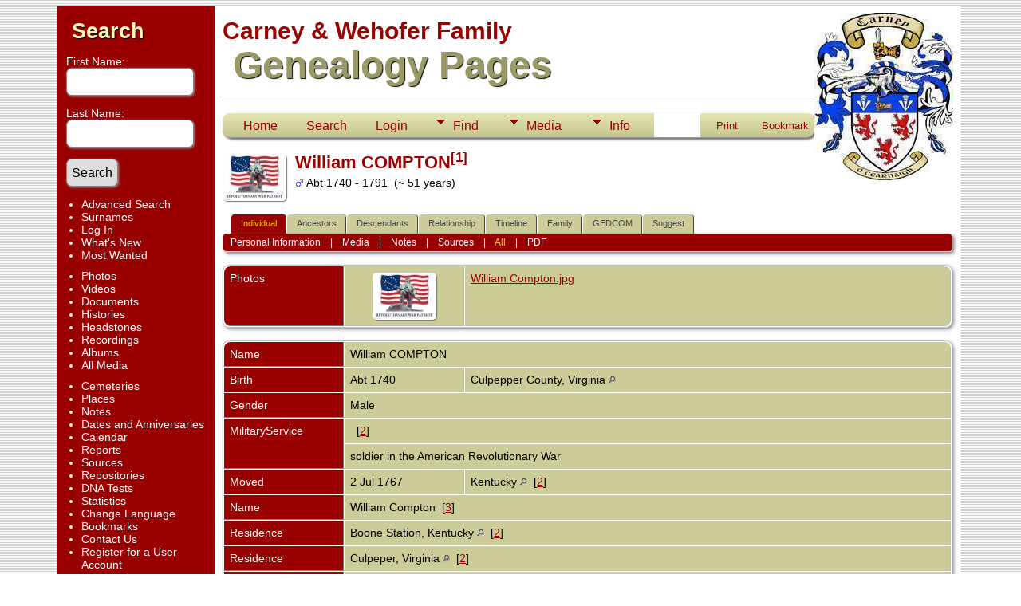

--- FILE ---
content_type: text/html;charset=UTF-8
request_url: https://www.jnlcarney.com/carney/getperson.php?tng_extras=1&personID=I2481&tree=c2021
body_size: 9417
content:
<!DOCTYPE html PUBLIC "-//W3C//DTD XHTML 1.0 Transitional//EN">

<html lang="en" xmlns="http://www.w3.org/1999/xhtml">
<head>
<title>William COMPTON b. Abt 1740 Culpepper County, Virginia d. 1791 Boone&#039;s Station, Kentucky: Our Family History</title>
<link rel="canonical" href="https://www.jnlcarney.com/carney/getperson.php?personID=I2481&tree=c2021" />
<meta name="Keywords" content="" />
<meta name="Description" content="William COMPTON b. Abt 1740 Culpepper County, Virginia d. 1791 Boone&#039;s Station, Kentucky: Our Family History" />
<meta http-equiv="Content-type" content="text/html; charset=UTF-8" />
<meta name="viewport" content="width=device-width, initial-scale=1" />
<link rel="shortcut icon" href="img/public/favicon.ico" />
<link rel="mask-icon" href="img/public/safari-pinned-tab.svg" color="#5bbad5" />
<meta name="msapplication-config" content="img/public/browserconfig.xml" />
<meta name="msapplication-TileColor" content="#ffffff" />
<meta name="msapplication-TileImage" content="img/public/ms-icon-144x144.png" />
<meta name="theme-color" content="#ffffff" />
<link href="css/genstyle.css?v=15.0.3" rel="stylesheet" type="text/css" />
<link href="templates/template4/css/tngtabs2.css" rel="stylesheet" type="text/css" />
<link href="templates/template4/css/templatestyle.css?v=15.0.3" rel="stylesheet" type="text/css" />
<script src="https://code.jquery.com/jquery-3.4.1.min.js" type="text/javascript" integrity="sha384-vk5WoKIaW/vJyUAd9n/wmopsmNhiy+L2Z+SBxGYnUkunIxVxAv/UtMOhba/xskxh" crossorigin="anonymous"></script>
<script src="https://code.jquery.com/ui/1.12.1/jquery-ui.min.js" type="text/javascript" integrity="sha256-VazP97ZCwtekAsvgPBSUwPFKdrwD3unUfSGVYrahUqU=" crossorigin="anonymous"></script>
<script type="text/javascript" src="js/net.js"></script>
<script type="text/javascript">var tnglitbox;</script>
<script type="application/ld+json">
{"@type":"Person","@id":"getperson.php?personID=I2481&amp;tree=c2021","name":"William","familyName":"COMPTON","birthPlace":"Culpepper County, Virginia","birthDate":"1740-00-00","deathPlace":"Boone's Station, Kentucky","deathDate":"1791-00-00"}
</script>

<script type = 'text/javascript'>
function togglednaicon() {
   if ($('.toggleicon2').attr('src').indexOf('desc') > 0) {
      $('.toggleicon2').attr('src',cmstngpath + 'img/tng_sort_asc.gif')
      $('.toggleicon2').attr('title', 'Collapse');
      $('.dnatest').show();
   }
   else {
      $('.toggleicon2').attr('src',cmstngpath + 'img/tng_sort_desc.gif')
      $('.toggleicon2').attr('title', 'Expand');
      $('.dnatest').hide();
   }
}

function show_dnatest() {
      $('.toggleicon2').attr('src',cmstngpath + 'img/tng_sort_asc.gif')
      $('.toggleicon2').attr('title', 'Collapse');
      $('.dnatest').show();
}

function hide_dnatest() {
      $('.toggleicon2').attr('src',cmstngpath + 'img/tng_sort_desc.gif')
      $('.toggleicon2').attr('title', 'Expand');
      $('.dnatest').hide();
}
</script><script type="text/javascript" src="https://maps.googleapis.com/maps/api/js?language=en&loading=async&amp;key=AIzaSyAyQxY2gDTmkFP69XLOBRgtUPr2Da1KfQw&amp;callback=initMap"></script>
<link href="templates/template4/css/mytngstyle.css?v=15.0.3" rel="stylesheet" type="text/css" />
<script type="text/javascript" src="js/tngmenuhover2.js"></script>
<script type="text/javascript">
// <![CDATA[
var tnglitbox;
var share = 0;
var closeimg = "img/tng_close.gif";
var smallimage_url = 'ajx_smallimage.php?';
var cmstngpath='';
var loadingmsg = 'Loading...';
var expand_msg = "Expand";
var collapse_msg = "Collapse";
//]]>
</script>
<link rel="alternate" type="application/rss+xml" title="RSS" href="tngrss.php" />
<!-- The Next Generation of Genealogy Sitebuilding, v.15.0.3 (31 July 2025), Written by Darrin Lythgoe, 2001-2026 -->
</head>
<body id="bodytop" class="getperson publicback">
<div class="container">
	<div class="mainpage">
		<div id="lmenu">
				<br/>
				<a href="searchform.php" class="searchimg">Search</a>
				<form action="search.php" method="get">
	
					<p><label class="fieldname">First Name:<br /><input type="text" name="myfirstname" class="mediumfield" size="14" /></label></p>
					<label class="fieldname">Last Name: <br /><input type="text" name="mylastname" class="mediumfield" size="14" /></label>
					<p><input type="hidden" name="mybool" value="AND" /><input type="submit" name="search" value="Search" class="small" /></p>
	
				</form>
	
				<ul>
				<li><a href="searchform.php" class="lightlink">Advanced Search</a></li>
				<li><a href="surnames.php" class="lightlink">Surnames</a></li>
				</ul>
					
			<ul>
<li><a href="login.php" class="lightlink">Log In</a></li>
<li><a href="whatsnew.php" class="lightlink">What's New</a></li>
<li class="margin-bottom"><a href="mostwanted.php" class="lightlink">Most Wanted</a></li>
<li><a href="browsemedia.php?mediatypeID=photos" class="lightlink">Photos</a></li>
<li><a href="browsemedia.php?mediatypeID=videos" class="lightlink">Videos</a></li>
<li><a href="browsemedia.php?mediatypeID=documents" class="lightlink">Documents</a></li>
<li><a href="browsemedia.php?mediatypeID=histories" class="lightlink">Histories</a></li>
<li><a href="browsemedia.php?mediatypeID=headstones" class="lightlink">Headstones</a></li>
<li><a href="browsemedia.php?mediatypeID=recordings" class="lightlink">Recordings</a></li>
<li><a href="browsealbums.php" class="lightlink">Albums</a></li>
<li><a href="browsemedia.php" class="lightlink">All Media</a></li>
<li class="margin-top"><a href="cemeteries.php" class="lightlink">Cemeteries</a></li>
<li><a href="places.php" class="lightlink">Places</a></li>
<li><a href="browsenotes.php" class="lightlink">Notes</a></li>
<li><a href="anniversaries.php" class="lightlink">Dates and Anniversaries</a></li>
<li><a href="calendar.php" class="lightlink">Calendar</a></li>
<li><a href="reports.php" class="lightlink">Reports</a></li>
<li><a href="browsesources.php" class="lightlink">Sources</a></li>
<li><a href="browserepos.php" class="lightlink">Repositories</a></li>
<li><a href="browse_dna_tests.php" class="lightlink">DNA Tests</a></li>
<li><a href="statistics.php" class="lightlink">Statistics</a></li>
<li><a href="changelanguage.php" class="lightlink">Change Language</a></li>
<li><a href="bookmarks.php" class="lightlink">Bookmarks</a></li>
<li><a href="suggest.php?page=William COMPTON b. Abt 1740 Culpepper County, Virginia d. 1791 Boone&#039;s Station, Kentucky" class="lightlink">Contact Us</a></li>
<li><a href="newacctform.php" class="lightlink">Register for a User Account</a></li>
					
			<br/>
		</div>
	
		<div id="innerpage">
			
		<img src="templates/template4/img/CARNEYarms.jpg" alt="" class="smallphoto" />	
				<div>
					<br/>
					<span class="titletop">Carney & Wehofer Family</span><br />
					<span class="titlebottom">&nbsp;Genealogy Pages</span>
				</div>
<br/>
	<div class="line"></div>
<br/>

<!-- topmenu for template 4 --><div class="menucontainer">
<div class="innercontainer">
<div style="display:inline-flex"><div class="icons">
<a href="index.htm"    title="Home" class="tngsmallicon" id="home-smicon">Home</a>
<a href="searchform.php" onclick="return openSearch();"   title="Search" class="tngsmallicon" id="search-smicon">Search</a>
<a href="#" onclick="return openLogin('ajx_login.php?p=');"   title="Login" class="tngsmallicon" id="log-smicon">Login</a>

</div>
<ul class="tngdd" id="tngdd">
<li><a href="#" class="menulink">Find</a>
<ul>
<li><a href="surnames.php"><div class="menu-label" style="padding-left:3px;">Surnames</div></a></li>
<li><a href="firstnames.php"><div class="menu-label" style="padding-left:3px;">First Names</div></a></li>
<li><a href="searchform.php"><div class="menu-label" style="padding-left:3px;">Search People</div></a></li>
<li><a href="famsearchform.php"><div class="menu-label" style="padding-left:3px;">Search Families</div></a></li>
<li><a href="searchsite.php"><div class="menu-label" style="padding-left:3px;">Search Site</div></a></li>
<li><a href="whatsnew.php"><div class="menu-label" style="padding-left:3px;">What's New</div></a></li>
<li><a href="mostwanted.php"><div class="menu-label" style="padding-left:3px;">Most Wanted</div></a></li>
<li><a href="reports.php"><div class="menu-label" style="padding-left:3px;">Reports</div></a></li>
<li><a href="anniversaries.php"><div class="menu-label" style="padding-left:3px;">Dates</div></a></li>
<li><a href="calendar.php?m=01"><div class="menu-label" style="padding-left:3px;">Calendar</div></a></li>
<li><a href="cemeteries.php"><div class="menu-label" style="padding-left:3px;">Cemeteries</div></a></li>
</ul>
</li>
<li><a href="#" class="menulink">Media</a>
<ul>
<li><a href="browsemedia.php?mediatypeID=photos"><div class="menu-label" style="padding-left:3px;">Photos</div></a></li>
<li><a href="browsemedia.php?mediatypeID=videos"><div class="menu-label" style="padding-left:3px;">Videos</div></a></li>
<li><a href="browsemedia.php?mediatypeID=documents"><div class="menu-label" style="padding-left:3px;">Documents</div></a></li>
<li><a href="browsemedia.php?mediatypeID=histories"><div class="menu-label" style="padding-left:3px;">Histories</div></a></li>
<li><a href="browsemedia.php?mediatypeID=headstones"><div class="menu-label" style="padding-left:3px;">Headstones</div></a></li>
<li><a href="browsemedia.php?mediatypeID=recordings"><div class="menu-label" style="padding-left:3px;">Recordings</div></a></li>
<li><a href="browsemedia.php"><div class="menu-label" style="padding-left:3px;">All Media</div></a></li>
</ul>
</li>
<li><a href="#" class="menulink">Info</a>
<ul>
<li><a href="statistics.php"><div class="menu-label" style="padding-left:3px;">Statistics</div></a></li>
<li><a href="places.php"><div class="menu-label" style="padding-left:3px;">Places</div></a></li>
<li><a href="browsetrees.php"><div class="menu-label" style="padding-left:3px;">Trees</div></a></li>
<li><a href="browsebranches.php"><div class="menu-label" style="padding-left:3px;">Branches</div></a></li>
<li><a href="browsenotes.php"><div class="menu-label" style="padding-left:3px;">Notes</div></a></li>
<li><a href="browsesources.php"><div class="menu-label" style="padding-left:3px;">Sources</div></a></li>
<li><a href="browserepos.php"><div class="menu-label" style="padding-left:3px;">Repositories</div></a></li>
<li><a href="browse_dna_tests.php"><div class="menu-label" style="padding-left:3px;">DNA Tests</div></a></li>
<li><a href="bookmarks.php"><div class="menu-label" style="padding-left:3px;">Bookmarks</div></a></li>
<li><a href="suggest.php?page=William+COMPTON+b.+Abt+1740+Culpepper+County%2C+Virginia+d.+1791+Boone%26%23039%3Bs+Station%2C+Kentucky"><div class="menu-label" style="padding-left:3px;">Contact Us</div></a></li>
</ul>
</li>
</ul>
</div><div class="icons-rt in-bar">
<a href="#" onclick="newwindow=window.open('/carney/getperson.php?tng_extras=1&amp;personID=I2481&amp;tree=c2021&amp;tngprint=1','tngprint','width=850,height=600,status=no,resizable=yes,scrollbars=yes'); newwindow.focus(); return false;"  rel="nofollow" title="Print" class="tngsmallicon" id="print-smicon">Print</a>
<a href="#" onclick="tnglitbox = new LITBox('ajx_addbookmark.php?p=',{width:350,height:120}); return false;"   title="Bookmark" class="tngsmallicon" id="bmk-smicon">Bookmark</a>

</div>
</div>
</div>
<div id="searchdrop" class="slidedown" style="display:none;"><a href="#" onclick="jQuery('#searchdrop').slideUp(200);return false;" style="float:right"><img src="img/tng_close.gif" alt=""/></a><span class="subhead"><strong>Search</strong> &#8226; <a href="searchform.php">Advanced Search</a> &#8226; <a href="famsearchform.php">Search Families</a> &#8226; <a href="searchsite.php">Search Site</a></span><br/><br/><form action="search.php" method="get">

<label for="searchfirst">First Name: </label><input type="text" name="myfirstname" id="searchfirst"/> &nbsp;
<label for="searchlast">Last Name: </label><input type="text" name="mylastname" id="searchlast"/> &nbsp;
<label for="searchid">ID: </label><input type="text" class="veryshortfield" name="mypersonid" id="searchid"/> &nbsp;
<input type="hidden" name="idqualify" value="equals"/>
<input type="submit" class="btn" value="Search"/></form></div><script type="text/javascript">var tngdd=new tngdd.dd("tngdd");tngdd.init("tngdd","menuhover");</script>
<div class="vcard">
<div class="defphoto"><a href="showmedia.php?mediaID=8671&amp;medialinkID=2700" title="William COMPTON"><img src="photos/thumb_William%20Compton.jpg" border="1" alt="William COMPTON" width="80" height="59" class="smallimg" style="float:left;"/></a></div>
<h1 class="header fn" id="nameheader" style="margin-bottom:5px">William COMPTON<sup>[<a href="#cite1" onclick="$('citations').style.display = '';">1</a>]</sup></h1><div class="normal"><img src="img/tng_male.gif" width="11" height="11" alt="Male" style="vertical-align: -1px; border: 0px;"/> Abt 1740 - 1791 &nbsp;(~ 51 years)</div><br clear="all" />
<br />
<div id="tngmenu">
<ul id="tngnav">
<li><a id="a0" href="getperson.php?personID=I2481&amp;tree=c2021" class="here" style="padding-left:12px"><span id="ind-smicon"></span>Individual</a></li>
<li><a id="a1" href="pedigree.php?personID=I2481&amp;tree=c2021" style="padding-left:12px"><span id="ped-smicon"></span>Ancestors</a></li>
<li><a id="a2" href="descend.php?personID=I2481&amp;tree=c2021" style="padding-left:12px"><span id="desc-smicon"></span>Descendants</a></li>
<li><a id="a3" href="relateform.php?primaryID=I2481&amp;tree=c2021" style="padding-left:12px"><span id="rel-smicon"></span>Relationship</a></li>
<li><a id="a4" href="timeline.php?primaryID=I2481&amp;tree=c2021" style="padding-left:12px"><span id="time-smicon"></span>Timeline</a></li>
<li><a id="a5" href="familychart.php?personID=I2481&amp;tree=c2021" style="padding-left:12px"><span id="fam-smicon"></span>Family</a></li>
<li><a id="a6" href="gedform.php?personID=I2481&amp;tree=c2021" style="padding-left:12px"><span id="ged-smicon"></span>GEDCOM</a></li>
<li><a id="a7" href="suggest.php?enttype=I&amp;ID=I2481&amp;tree=c2021" style="padding-left:12px"><span id="sugg-smicon"></span>Suggest</a></li>
</ul>
</div>
<div id="pub-innermenu" class="fieldnameback fieldname smaller rounded4">
<a href="#" class="lightlink" onclick="return infoToggle('info');" id="tng_plink">Personal Information</a> &nbsp;&nbsp; | &nbsp;&nbsp; 
<a href="#" class="lightlink" onclick="return infoToggle('media');" id="tng_mlink">Media</a> &nbsp;&nbsp; | &nbsp;&nbsp; 
<a href="#" class="lightlink" onclick="return infoToggle('notes');" id="tng_nlink">Notes</a> &nbsp;&nbsp; | &nbsp;&nbsp; 
<a href="#" class="lightlink" onclick="return infoToggle('citations');" id="tng_clink">Sources</a> &nbsp;&nbsp; | &nbsp;&nbsp; 
<a href="#" class="lightlink3" onclick="return infoToggle('all');" id="tng_alink">All</a>
 &nbsp;&nbsp; | &nbsp;&nbsp; <a href="#" class="lightlink" onclick="tnglitbox = new LITBox('rpt_pdfform.php?pdftype=ind&amp;personID=I2481&amp;tree=c2021',{width:400,height:380});return false;">PDF</a>
</div><br/>
<script type="text/javascript" src="js/getperson.js"></script>
<script type="text/javascript">
function infoToggle(part) {
	if( part == "all" ) {
		jQuery('#info').show();
$('#media').show();
$('#tng_mlink').attr('class','lightlink');
$('#notes').show();
$('#tng_nlink').attr('class','lightlink');
$('#citations').show();
$('#tng_clink').attr('class','lightlink');
		jQuery('#tng_alink').attr('class','lightlink3');
		jQuery('#tng_plink').attr('class','lightlink');
	}
	else {
		innerToggle(part,"info","tng_plink");
innerToggle(part,"media","tng_mlink");
innerToggle(part,"notes","tng_nlink");
innerToggle(part,"citations","tng_clink");
		jQuery('#tng_alink').attr('class','lightlink');
	}
	return false;
}
</script>

<ul class="nopad">
<li id="media" style="list-style-type: none; ">
<table cellspacing="1" cellpadding="4" class="whiteback tfixed">
<col class="labelcol"/><col style="width:150px"/><col/>
<tr>
<td valign="top" class="fieldnameback indleftcol rc-ll lmphotos" id="media1"><span class="fieldname">Photos</span></td>
<td valign="top" class="databack" align="center" style="width:150px;border-radius:0px;"><div class="media-img"><div class="media-prev" id="prev8671_2700" style="display:none"></div></div>
<a href="showmedia.php?mediaID=8671&amp;medialinkID=2700" class="media-preview" id="img-8671-2700-~~photos%2FWilliam+Compton.jpg"><img src="photos/thumb_William%20Compton.jpg"  height="59" alt="William Compton.jpg" title="William Compton.jpg" class="thumb" /></a></td><td valign="top" class="databack"><a href="showmedia.php?mediaID=8671&amp;medialinkID=2700">William Compton.jpg</a><br/></td></tr>

</table>
<br/>
</li> <!-- end media -->
<li id="info" style="list-style-type: none; ">
<table cellspacing="1" cellpadding="4" class="whiteback tfixed">
<col class="labelcol"/><col style="width:150px"/><col />
<tr>
<td valign="top" class="fieldnameback indleftcol lt1"  id="info1"><span class="fieldname">Name</span></td>
<td valign="top" colspan="2" class="databack"><span class="n"><span class="given-name">William</span> <span class="family-name">COMPTON</span></span>&nbsp;</td></tr>
<tr>
<td valign="top" class="fieldnameback lt2" ><span class="fieldname">Birth</span></td>
<td valign="top" class="databack">Abt 1740&nbsp;</td>
<td valign="top" class="databack">Culpepper County, Virginia <a href="placesearch.php?psearch=Culpepper+County%2C+Virginia&amp;tree=c2021" title="Find all individuals with events at this location"><img src="img/tng_search_small.gif" alt="Find all individuals with events at this location" style="width: 9px; height: 9px; border:0" /></a>&nbsp;</td>
</tr>
<tr>
<td valign="top" class="fieldnameback lt4" ><span class="fieldname">Gender</span></td>
<td valign="top" colspan="2" class="databack">Male&nbsp;</td></tr>
<tr>
<td valign="top" class="fieldnameback lt5"  rowspan="2"><span class="fieldname">MilitaryService</span></td>
<td valign="top" class="databack" colspan='2'><unknown>&nbsp; [<a href="#cite2" onclick="$('citations').style.display = '';">2</a>]&nbsp;</td>
</tr>
<tr class="t5">
<td valign="top" colspan="2" class="databack">soldier in the American Revolutionary War&nbsp;</td></tr>
<tr>
<td valign="top" class="fieldnameback lt6" ><span class="fieldname">Moved</span></td>
<td valign="top" class="databack">2 Jul 1767&nbsp;</td>
<td valign="top" class="databack">Kentucky <a href="placesearch.php?psearch=Kentucky&amp;tree=c2021" title="Find all individuals with events at this location"><img src="img/tng_search_small.gif" alt="Find all individuals with events at this location" style="width: 9px; height: 9px; border:0" /></a>&nbsp; [<a href="#cite2" onclick="$('citations').style.display = '';">2</a>]&nbsp;</td>
</tr>
<tr>
<td valign="top" class="fieldnameback lt7" ><span class="fieldname">Name</span></td>
<td valign="top" colspan="2" class="databack">William Compton&nbsp; [<a href="#cite3" onclick="$('citations').style.display = '';">3</a>]&nbsp;</td></tr>
<tr>
<td valign="top" class="fieldnameback lt8" ><span class="fieldname">Residence</span></td>
<td valign="top" class="databack" colspan="2">Boone Station, Kentucky <a href="placesearch.php?psearch=Boone+Station%2C+Kentucky&amp;tree=c2021" title="Find all individuals with events at this location"><img src="img/tng_search_small.gif" alt="Find all individuals with events at this location" style="width: 9px; height: 9px; border:0" /></a>&nbsp; [<a href="#cite2" onclick="$('citations').style.display = '';">2</a>]&nbsp;</td>
</tr>
<tr>
<td valign="top" class="fieldnameback lt9" ><span class="fieldname">Residence</span></td>
<td valign="top" class="databack" colspan="2">Culpeper, Virginia <a href="placesearch.php?psearch=Culpeper%2C+Virginia&amp;tree=c2021" title="Find all individuals with events at this location"><img src="img/tng_search_small.gif" alt="Find all individuals with events at this location" style="width: 9px; height: 9px; border:0" /></a>&nbsp; [<a href="#cite2" onclick="$('citations').style.display = '';">2</a>]&nbsp;</td>
</tr>
<tr>
<td valign="top" class="fieldnameback lt10" ><span class="fieldname">Residence</span></td>
<td valign="top" class="databack" colspan="2">Maryland, British Colonial America <a href="placesearch.php?psearch=Maryland%2C+British+Colonial+America&amp;tree=c2021" title="Find all individuals with events at this location"><img src="img/tng_search_small.gif" alt="Find all individuals with events at this location" style="width: 9px; height: 9px; border:0" /></a>&nbsp; [<a href="#cite2" onclick="$('citations').style.display = '';">2</a>]&nbsp;</td>
</tr>
<tr>
<td valign="top" class="fieldnameback lt11" ><span class="fieldname">Residence</span></td>
<td valign="top" class="databack">1782&nbsp;</td>
<td valign="top" class="databack">Nashville, Davidson, Tennessee <a href="placesearch.php?psearch=Nashville%2C+Davidson%2C+Tennessee&amp;tree=c2021" title="Find all individuals with events at this location"><img src="img/tng_search_small.gif" alt="Find all individuals with events at this location" style="width: 9px; height: 9px; border:0" /></a>&nbsp; [<a href="#cite2" onclick="$('citations').style.display = '';">2</a>]&nbsp;</td>
</tr>
<tr>
<td valign="top" class="fieldnameback lt12" ><span class="fieldname">_FSFTID</span></td>
<td valign="top" colspan="2" class="databack">GJNJ-SZY&nbsp;</td></tr>
<tr>
<td valign="top" class="fieldnameback lt13" ><span class="fieldname">_FSLINK</span></td>
<td valign="top" colspan="2" class="databack"><a href="https://www.familysearch.org/tree/person/details/GJNJ-SZY" target="_blank">https://www.familysearch.org/tree/person/details/GJNJ-SZY</a>&nbsp;</td></tr>
<tr>
<td valign="top" class="fieldnameback lt16" ><span class="fieldname">_UID</span></td>
<td valign="top" colspan="2" class="databack">1859ACEE4DE746AD815F415A2EDFE556F5ED&nbsp;</td></tr>
<tr>
<td valign="top" class="fieldnameback lt17" ><span class="fieldname">Death</span></td>
<td valign="top" class="databack">1791&nbsp;</td>
<td valign="top" class="databack">Boone's Station, Kentucky <a href="placesearch.php?psearch=Boone%27s+Station%2C+Kentucky&amp;tree=c2021" title="Find all individuals with events at this location"><img src="img/tng_search_small.gif" alt="Find all individuals with events at this location" style="width: 9px; height: 9px; border:0" /></a>&nbsp;</td>
</tr>
<tr>
<td valign="top" class="fieldnameback lt19" ><span class="fieldname">Person ID</span></td>
<td valign="top" class="databack">I2481&nbsp;</td>
<td valign="top" class="databack"><a href="showtree.php?tree=c2021">Carney Wehofer July 2025</a></td>
</tr>
<tr>
<td valign="top" class="fieldnameback lt20" ><span class="fieldname">Last Modified</span></td>
<td valign="top" colspan="2" class="databack">16 Sep 2024&nbsp;</td></tr>
</table>
<br/>
<table cellspacing="1" cellpadding="4" class="whiteback tfixed">
<col class="labelcol"/><col style="width:150px"/><col />
<tr>
<td valign="top" class="fieldnameback indleftcol lt21"  id="famF5007_1"><span class="fieldname">Father</span></td>
<td valign="top" colspan="2" class="databack"><a href="getperson.php?personID=I10051&amp;tree=c2021">John COMPTON</a>, &nbsp; <strong>b.</strong> 9 Nov 1702, Charles County, Maryland <a href="placesearch.php?tree=c2021&amp;psearch=Charles+County%2C+Maryland" title="Find all individuals with events at this location"><img src="img/tng_search_small.gif" class="placeimg" alt="Find all individuals with events at this location" style="width: 9px; height: 9px;" /></a><strong>d.</strong> Maryland <a href="placesearch.php?tree=c2021&amp;psearch=Maryland" title="Find all individuals with events at this location"><img src="img/tng_search_small.gif" class="placeimg" alt="Find all individuals with events at this location" style="width: 9px; height: 9px;" /></a>&nbsp;</td></tr>
<tr>
<td valign="top" class="fieldnameback lt22" ><span class="fieldname">Mother</span></td>
<td valign="top" colspan="2" class="databack"><a href="getperson.php?personID=I30129&amp;tree=c2021">Mary CLARK</a>, &nbsp; <strong>b.</strong> England <a href="placesearch.php?tree=c2021&amp;psearch=England" title="Find all individuals with events at this location"><img src="img/tng_search_small.gif" class="placeimg" alt="Find all individuals with events at this location" style="width: 9px; height: 9px;" /></a><strong>d.</strong> 1768&nbsp;</td></tr>
<tr>
<td valign="top" class="fieldnameback lt25" ><span class="fieldname">Family ID</span></td>
<td valign="top" class="databack">F5007&nbsp;</td>
<td valign="top" class="databack"><a href="familygroup.php?familyID=F5007&amp;tree=c2021">Group Sheet</a>&nbsp; | &nbsp;<a href='familychart.php?familyID=F5007&amp;tree=c2021'>Family Chart</a></td>
</tr>
</table>
<br/>
<table cellspacing="1" cellpadding="4" class="whiteback tfixed">
<col class="labelcol"/><col style="width:150px"/><col />
<tr>
<td valign="top" class="fieldnameback indleftcol lt26"  id="famF1185_1"><span class="fieldname">Family</span></td>
<td valign="top" colspan="2" class="databack"><a href="getperson.php?personID=I3570&amp;tree=c2021">Charity LEIPER</a>, &nbsp; <strong>b.</strong> Abt 1741, Culpepper County, Virginia <a href="placesearch.php?tree=c2021&amp;psearch=Culpepper+County%2C+Virginia" title="Find all individuals with events at this location"><img src="img/tng_search_small.gif" class="placeimg" alt="Find all individuals with events at this location" style="width: 9px; height: 9px;" /></a><strong>d.</strong> 1788 (Age ~ 47 years)&nbsp;</td></tr>
<tr>
<td valign="top" class="fieldnameback lt27" ><span class="fieldname">Marriage</span></td>
<td valign="top" class="databack">Abt 1761&nbsp;</td>
<td valign="top" class="databack">Culpepper County, Virginia <a href="placesearch.php?psearch=Culpepper+County%2C+Virginia&amp;tree=c2021" title="Find all individuals with events at this location"><img src="img/tng_search_small.gif" alt="Find all individuals with events at this location" style="width: 9px; height: 9px; border:0" /></a>&nbsp;</td>
</tr>
<tr>
<td valign="top" class="fieldnameback"><span class="fieldname">Children&nbsp;</span></td>
<td colspan="2" class="databack">
<table cellpadding = "0" cellspacing = "0" style="width: 100%">
<tr><td valign="top" width="10">&nbsp;</td><td onmouseover="highlightChild(1,'I10093');" onmouseout="highlightChild(0,'I10093');" class="unhighlightedchild" id="childI10093">1. <a href="getperson.php?personID=I10093&amp;tree=c2021">John COMPTON</a>, &nbsp; <strong>b.</strong> Abt 1762, Culpepper County, Virginia <a href="placesearch.php?tree=c2021&amp;psearch=Culpepper+County%2C+Virginia" title="Find all individuals with events at this location"><img src="img/tng_search_small.gif" class="placeimg" alt="Find all individuals with events at this location" style="width: 9px; height: 9px;" /></a><strong>d.</strong> Yes, date unknown</td></tr>
<tr><td valign="top" width="10">&nbsp;</td><td onmouseover="highlightChild(1,'I10094');" onmouseout="highlightChild(0,'I10094');" class="unhighlightedchild" id="childI10094">2. <a href="getperson.php?personID=I10094&amp;tree=c2021">Walter COMPTON</a>, &nbsp; <strong>b.</strong> Abt 1764, Culpepper County, Virginia <a href="placesearch.php?tree=c2021&amp;psearch=Culpepper+County%2C+Virginia" title="Find all individuals with events at this location"><img src="img/tng_search_small.gif" class="placeimg" alt="Find all individuals with events at this location" style="width: 9px; height: 9px;" /></a><strong>d.</strong> Yes, date unknown</td></tr>
<tr><td valign="top" width="10">&nbsp;</td><td onmouseover="highlightChild(1,'I10095');" onmouseout="highlightChild(0,'I10095');" class="unhighlightedchild" id="childI10095">3. <a href="getperson.php?personID=I10095&amp;tree=c2021">William COMPTON</a>, &nbsp; <strong>b.</strong> 25 Dec 1767, Culpepper County, Virginia <a href="placesearch.php?tree=c2021&amp;psearch=Culpepper+County%2C+Virginia" title="Find all individuals with events at this location"><img src="img/tng_search_small.gif" class="placeimg" alt="Find all individuals with events at this location" style="width: 9px; height: 9px;" /></a><strong>d.</strong> 7 Oct 1846, Davidson County, Tennessee <a href="placesearch.php?tree=c2021&amp;psearch=Davidson+County%2C+Tennessee" title="Find all individuals with events at this location"><img src="img/tng_search_small.gif" class="placeimg" alt="Find all individuals with events at this location" style="width: 9px; height: 9px;" /></a> (Age 78 years)</td></tr>
<tr><td valign="top" width="10">&nbsp;</td><td onmouseover="highlightChild(1,'I10096');" onmouseout="highlightChild(0,'I10096');" class="unhighlightedchild" id="childI10096">4. <a href="getperson.php?personID=I10096&amp;tree=c2021">Thomas COMPTON</a>, &nbsp; <strong>b.</strong> Abt 1769, Culpepper County, Virginia <a href="placesearch.php?tree=c2021&amp;psearch=Culpepper+County%2C+Virginia" title="Find all individuals with events at this location"><img src="img/tng_search_small.gif" class="placeimg" alt="Find all individuals with events at this location" style="width: 9px; height: 9px;" /></a><strong>d.</strong> Yes, date unknown</td></tr>
<tr><td valign="top" width="10">&nbsp;</td><td onmouseover="highlightChild(1,'I24006');" onmouseout="highlightChild(0,'I24006');" class="unhighlightedchild" id="childI24006">5. <a href="getperson.php?personID=I24006&amp;tree=c2021">Mary "Polly" COMPTON</a>, &nbsp; <strong>b.</strong> 1 Sep 1776, Culpepper County, Virginia <a href="placesearch.php?tree=c2021&amp;psearch=Culpepper+County%2C+Virginia" title="Find all individuals with events at this location"><img src="img/tng_search_small.gif" class="placeimg" alt="Find all individuals with events at this location" style="width: 9px; height: 9px;" /></a><strong>d.</strong> Abt 1845, Rutherford County, Tennessee <a href="placesearch.php?tree=c2021&amp;psearch=Rutherford+County%2C+Tennessee" title="Find all individuals with events at this location"><img src="img/tng_search_small.gif" class="placeimg" alt="Find all individuals with events at this location" style="width: 9px; height: 9px;" /></a> (Age 68 years)</td></tr>
<tr><td valign="top" width="10">&nbsp;</td><td onmouseover="highlightChild(1,'I10098');" onmouseout="highlightChild(0,'I10098');" class="unhighlightedchild" id="childI10098">6. <a href="getperson.php?personID=I10098&amp;tree=c2021">James COMPTON</a>, &nbsp; <strong>b.</strong> Abt 1778, Culpepper County, Virginia <a href="placesearch.php?tree=c2021&amp;psearch=Culpepper+County%2C+Virginia" title="Find all individuals with events at this location"><img src="img/tng_search_small.gif" class="placeimg" alt="Find all individuals with events at this location" style="width: 9px; height: 9px;" /></a><strong>d.</strong> Yes, date unknown</td></tr>
<tr><td valign="top" width="10">&nbsp;</td><td onmouseover="highlightChild(1,'I10099');" onmouseout="highlightChild(0,'I10099');" class="unhighlightedchild" id="childI10099">7. <a href="getperson.php?personID=I10099&amp;tree=c2021">Juliana COMPTON</a>, &nbsp; <strong>b.</strong> Abt 1779, Culpepper County, Virginia <a href="placesearch.php?tree=c2021&amp;psearch=Culpepper+County%2C+Virginia" title="Find all individuals with events at this location"><img src="img/tng_search_small.gif" class="placeimg" alt="Find all individuals with events at this location" style="width: 9px; height: 9px;" /></a><strong>d.</strong> Yes, date unknown</td></tr>
<tr><td valign="top" width="10">&nbsp;</td><td onmouseover="highlightChild(1,'I10100');" onmouseout="highlightChild(0,'I10100');" class="unhighlightedchild" id="childI10100">8. <a href="getperson.php?personID=I10100&amp;tree=c2021">Henry COMPTON</a>, &nbsp; <strong>b.</strong> 1 May 1784, Boone's Station, Kentucky <a href="placesearch.php?tree=c2021&amp;psearch=Boone%27s+Station%2C+Kentucky" title="Find all individuals with events at this location"><img src="img/tng_search_small.gif" class="placeimg" alt="Find all individuals with events at this location" style="width: 9px; height: 9px;" /></a><strong>d.</strong> 18 Aug 1873, Davidson County, Tennessee <a href="placesearch.php?tree=c2021&amp;psearch=Davidson+County%2C+Tennessee" title="Find all individuals with events at this location"><img src="img/tng_search_small.gif" class="placeimg" alt="Find all individuals with events at this location" style="width: 9px; height: 9px;" /></a> (Age 89 years)</td></tr>
</table>
</td>
</tr>
<tr>
<td valign="top" class="fieldnameback lt29" ><span class="fieldname">Family ID</span></td>
<td valign="top" class="databack">F1185&nbsp;</td>
<td valign="top" class="databack"><a href="familygroup.php?familyID=F1185&amp;tree=c2021">Group Sheet</a>&nbsp; | &nbsp;<a href='familychart.php?familyID=F1185&amp;tree=c2021'>Family Chart</a></td>
</tr>
<tr>
<td valign="top" class="fieldnameback lt30" ><span class="fieldname">Last Modified</span></td>
<td valign="top" colspan="2" class="databack">29 Aug 2016&nbsp;</td></tr>
</table>
<br />
</li> <!-- end info -->
<li id="notes" style="list-style-type: none; ">
<table cellspacing="1" cellpadding="4" class="whiteback tfixed">
<col class="labelcol"/><col />
<tr>
<td valign="top" class="fieldnameback indleftcol" id="notes1"><span class="fieldname">Notes&nbsp;</span></td>
<td valign="top" class="databack"><ul>
<li>William Compton<br />
Sex: M<br />
Birth: ABT 1740 in Culpepper Co, Virginia<br />
Death: ABT 1791 in Boones Station, Kentucky<br />
Burial: ABT 1791 Boones Station, Kentucky<br />
Occupation: Farmer/carpenter Religion: Protestant<br />
<br />
     Fact: moved (after 1767 before 1784) Kentucky, United States<br />
    Fact: Residence (1782) Nashville, Davidson, Tennessee, United States<br />
    Fact: Residence Culpeper, Virginia, United States<br />
    Fact: Residence Boone Station, Kentucky<br />
    Fact: Military Service soldier in the American Revolutionary War<br />
    Fact: Residence Maryland, British Colonial America<br />
<br />
Marriage 1 Charity Leiper<br />
Married: ABT 1760<br />
Children<br />
John Compton<br />
Walter Compton<br />
Thomas Compton <<br />
William Compton  b: 25 DEC 1767 in Culpeper County, Virginia<br />
Mary (Polly) Compton Compton  b: ABT 1776<br />
James Compton  b: ABT 1778<br />
Henry Compton  b: 1 MAY 1784 in Boon's Station Kentucky<br />
Juliana Compton  b: ABT 1790</li>
</ul>
</td>
</tr>
</table>
<br />
</li> <!-- end notes -->
<li id="citations" style="list-style-type: none; ">
<table cellspacing="1" cellpadding="4" class="whiteback tfixed">
<col class="labelcol"/><col />
<tr>
<td valign="top" class="fieldnameback indleftcol" id="citations1"><a name="sources"><span class="fieldname">Sources&nbsp;</span></a></td>
<td valign="top" class="databack"><div class="notearea"><ol class="citeblock"><li><a name="cite1"></a>[<a href="showsource.php?sourceID=S474&amp;tree=c2021">S474</a>]  James H.L. Lawler jhlawr@wmconnect.com, James H.L. Lawler. <br /><br /></li>
<li><a name="cite2"></a>[<a href="showsource.php?sourceID=S1160&amp;tree=c2021">S1160</a>]  The Church of Jesus Christ of Latter-day Saints, FamilySearch Family Tree (<a href="http://www.familysearch.org)" target="_blank">http://www.familysearch.org)</a>, ((http://www.familysearch.org)), accessed 18 Nov 2022), entry for William COMPTON, person ID KC3G-98Z. (Reliability: 3). <br /><br /></li>
<li><a name="cite3"></a>[<a href="showsource.php?sourceID=S1160&amp;tree=c2021">S1160</a>]  The Church of Jesus Christ of Latter-day Saints, FamilySearch Family Tree (<a href="http://www.familysearch.org)" target="_blank">http://www.familysearch.org)</a>, ((http://www.familysearch.org)), accessed 16 Sep 2024), entry for William COMPTON, person ID GJNJ-SZY. (Reliability: 3). <br /></li>
</ol></div></td>
</tr>
</table>
<br />
</li> <!-- end citations -->
</ul>
</div>
<br/>

		</div>
	</div>
</div>
<br/>
<div class="footer">
		<script type="text/javascript">
		//<![CDATA[
		jQuery(document).ready(function() {
			jQuery('.media-preview img').on('mouseover touchstart',function(e) {
				e.preventDefault();
				var items = this.parentElement.id.match(/img-(\d+)-(\d+)-(.*)/);
				var key = items[2] && items[2] != "0" ? items[1]+"_"+items[2] : items[1];
				var parts = items[3].split('~~');
				if(jQuery('#prev'+key).css('display') == "none")
					showPreview(items[1],items[2],parts[0],parts[1],key,'standard');
				else
					closePreview(key);
			});
			jQuery('.media-preview img').on('mouseout',function(e) {
				var items = this.parentElement.id.match(/img-(\d+)-(\d+)-(.*)/);
				var key = items[2] && items[2] != "0" ? items[1]+"_"+items[2] : items[1];
				closePreview(key);
			});
			jQuery(document).on('click touchstart', '.prev-close img', function(e) {
				var items;
				items = this.id.match(/close-(\d+)_(\d+)/);
				if(!items)
					items = this.id.match(/close-(\d+)/);
				var key = items[2] && items[2] != "0" ? items[1]+"_"+items[2] : items[1];
				closePreview(key);
			});
		});
		//]]>
		</script>
<p class="smaller center">This site powered by <a href="https://tngsitebuilding.com" class="footer" target="_blank" title="Learn more about TNG">The Next Generation of Genealogy Sitebuilding</a> v. 15.0.3,  written by Darrin Lythgoe  &copy; 2001-2026.</p>
<p class="smaller center">Maintained by <a href="suggest.php?" class="footer" title="Contact Us">Jim Carney</a>.</p>

</div>
<!-- end of footer.php for template 4 --><script type="text/javascript" src="js/litbox.js"></script>
</body>
</html>


--- FILE ---
content_type: text/css
request_url: https://www.jnlcarney.com/carney/templates/template4/css/templatestyle.css?v=15.0.3
body_size: 2052
content:
/* templatestyle.css for template 4 overrides to TNG genstyle.css   */

/* Template 4 new DIV classes */
.container {
	width: 90%; /* Change to 90% to match home page */
	margin: 0 auto;
}

.mainpage {
	display: flex;
	width: 100%;
}

#lmenu {
	display: block;
	width: 186px;
	background-color: #990000;
	color: #fff;
	padding-left: 12px;
}

#innerpage {
	display: block;
	width: calc(100% - 222px);
	background-color: #ffffff;
	padding: 0px 10px;
	text-align: left;
	border-bottom: 1px solid #999966;
}
/* End Template 4 new DIV classes */

/* override to TNG genstyle.css for DNA Compare reports for template 4   */
.overflowauto {
	width: 87vw;
}
/*  reduce overflowauto for laptops and tablets */
@media only screen and (min-width:1280px) and (max-width:1550px) {
	.overflowauto {
		width: 85vw;
	}
}
@media only screen and (max-width:1280px) {
	.overflowauto {
		width: 80vw;
	}
}
@media only screen and (max-width:1024px) {
	.overflowauto {
		width: 78vw;
	}
}
@media only screen and (max-width:768px) {
	.overflowauto {
		width: 67vw;
	}
}

/* header: heading text */
.header, .plainheader {
	color: #990000;
}

/* body: describes page background color and all non-table text not governed by any other style */
/*      background-image: url(back.gif); */

body {
    margin-top: 8px;
    background-image: url(../img/back.gif);
}

/* publicback: background for public side of site */
.publicback {
    margin-top: 8px;
    background-image: url(../img/back.gif);
}

/* link: normal links, active: links in use */
a:link, a:active, div.icons a {
	color : #990000;
}

/* background color for admin menu items while active*/
a.admincell:hover, a.leftlink:hover {
	background-color: #cc6666;
}

/* fieldnameback: background color for column and row title sections */
/* sideback: background color for side and top frames */
.LB_closeAjaxWindow, .bar, .sideback, .fieldnameback,
.tablesaw-cell-label {
	background-color : #990000;
}

.sideback {
	background-image: none;
}

/* page: is defined to replace the bgcolor=#FFFFFF; in the top table for the page */
.page {
	background-color : #FFFFFF;
	margin-top: 0px;
	text-align:left;  /* added to replace style="text-align:left" in 6.2.0 */
	margin-right: 0px;
	border-collapse: collapse;
	padding: 0px;
	width: 100%;   /* to center, change to 900px or 90% */
}

/* line: is defined to replace the bgcolor="#999966" used with a line gif image (khaki.gif in template 4)*/
.line {
    background-image: url(../img/khaki.gif);
    height: 1px;
    border-style: none;
	margin-top: 0px;
	margin-bottom: 0px;
    padding: 0px;
}


/* footer added to replace footer fonts and links */
.footer {
	font-size: 10px;
	color: #000000;
}

a.footer:link  {color: #990000;}
a.footer:visited  {color: #990000;}
a.footer:hover  {
	color: #999900;
}

/* menuback: left nav menu background color with no right and bottom border */
.menuback {
	background-color: #990000;
	border-right: 0px;
	border-bottom: 0px;
	width: 170px;
	padding: 5px;
	vertical-align: top;
}

#tngnav a {
	font: 11px arial, helvetica, sans-serif;
}

/* additional styles added for XHTML 1.0 Strict validation */
/* featureimg defined to replace width="40" height="45" border="1" hspace="8" align="left" in index.php for feature images */
.featureimg {
	width: 40px;
	height: 45px;
	margin-left: 8px;
	margin-right: 8px;
	float: left;
	border: 1px;
	border-color: black;
	border-style: solid;
}

/* emailimg added to replace width="40" height="26" border="0" align="left" hspace="8" vspace="2" for email.gif */
.emailimg {
	width: 40px;
	height: 26px;
	margin-left: 8px;
	margin-right: 8px;
	margin-top: 2px;
	margin-bottom: 2px;
	float: left;
	border: 0px;
}

/* searchimg added to replace width="109" height="35" vspace="0" border="0" search4.gif */
a.searchimg {
  	padding-left: 7px;
	border: 0px;
	font-size: 20pt;
	font-family: Georgia, Arial, Helvetica, sans-serif;
	font-weight: bold;
	color: #f8f8b2;
	text-decoration: none;
	text-shadow: 1px 1px 1px #000000;
	filter: drop-shadow(color=#000000, offx=1, offy=1);
}

.admin-banner h1 {
  font-family: Georgia, "Times New Roman", Times, Serif;
}

/* banner added to replace width="468" height="100" vspace="5" border="0" align="left" for title.gif */
.banner {
  	text-align: left;
  	margin-top: 5px;
	border: 0px;
}

/* smallphoto added to replace width="71" height="100" vspace="5" border="0" align="right" for smallphoto.jpg */

.smallphoto {
	float: right;
	margin-top: 8px;
	margin-bottom: 8px;
	border: 0px;
}

.imgright {
	float: right;
}

/* emphasisyellow: added to replace <strong> for welcome message */
.emphasisyellow {
	font-weight: bold;
	color: yellow;
}

/*  home page sections replaces valign="top" width="300" */
.leftsection, .rightsection {
	width: 45%;
	border-spacing: 0px;
	border-collapse: collapse;
	margin:10px;
	vertical-align: top;
}
.leftsection {
	float: left;
}
.rightsection {
	float: right;
}

.spacercol {
	width: 5px;
}

.content {
	width: 100%;
	vertical-align: top;
}

/* indexpage defined to replace bgcolor="#FFFFFF" sytle="text-align:left" "border="0" cellspacing="0" cellpadding="0" in index.php */
.indexpage {
	background-color : #FFFFFF;
	margin-top: 0px;
	text-align:left;  /* added to replace style="text-align:left" in 6.2.0 */
	border: 0px;
	border-collapse: collapse;
	margin-left: auto;
	margin-right: auto;
	padding: 0px;
	width: 90%;    /* total width of all the columns */
}

/* bigphoto defined to replace width="300" height="172" border="0" in index.php */
.bigphoto {
	border: 0px;
	width: 100%;
}

.snlink {
	border-bottom:1px solid #aaa;
	border-right:1px solid #aaa;
	background-color:#CCCC99;
	color:black;
}

a.snlink:hover, .snlinkact, .adminnav .snlinkact {
	background-color:#990000;
	color:#fff;
}

.LB_window {
	background: #CCCC99;
	border: 2px solid #000000;
	color:#000000;
}

.titlebox {
	background-color: #fff9f9;
}

div.innercontainer {
    border-bottom: 1px solid #999;
}

ul.tngdd {
    background-color:#ffffff;
}

ul.tngdd a {
	color:#990000;
}

ul.tngdd ul li a, .slidedown {
	background-color:#eeeecc;
}

ul.tngdd ul li a:hover {
	background-color:#ffffff;
}

ul.tngdd .menulink {
	background: #CCCC99 url(../img/ArrowDown.gif) 2px 8px no-repeat;
	background-image: url(../img/ArrowDown.gif), -webkit-gradient(linear, 0% 0%, 0% 100%, from(#E5E5B1), to(#C5C591));
	background-image: url(../img/ArrowDown.gif), -webkit-linear-gradient(top, #E5E5B1, #C5C591);
	background-image:     url(../img/ArrowDown.gif), -ms-linear-gradient(top, #E5E5B1, #C5C591);
	background-image:      url(../img/ArrowDown.gif), -o-linear-gradient(top, #E5E5B1, #C5C591);
	background-image:         url(../img/ArrowDown.gif), linear-gradient(top, #E5E5B1, #C5C591);
	background-position: 2px 8px, 0px 0px;
	background-repeat: no-repeat;
}

ul.tngdd .menulink, ul.tngdd .langmenu {
	border-bottom-color:#999;
	border-right-color:#999;
}

ul.tngdd .menulink:hover, ul.tngdd .menuhover {
	border-bottom:1px solid #444;
	border-right:1px solid #444;
	color: #ffffff;
	background: #990000 url(../img/arrowdown2.gif) 2px 8px no-repeat;
}

/* databack: background color for data areas */
div.innercontainer, ul.tngdd .langmenu, ul.tngdd .stubmenu {
    background-color: #CCCC99;
	background-image: -webkit-gradient(linear, 0% 0%, 0% 100%, from(#FAF0F8), to(#CAC0C8));
	background-image: -webkit-linear-gradient(top, #E5E5B1, #C5C591);
	background-image:     -ms-linear-gradient(top, #E5E5B1, #C5C591);
	background-image:      -o-linear-gradient(top, #E5E5B1, #C5C591);
	background-image:         linear-gradient(top, #E5E5B1, #C5C591);
}

.databack, .reportcol li:hover {
    background-color: #CCCC99;
}

/* added in TNG 10.1 for alternate row striping to databack */
.databackalt {
	background-color: #DDDDBB;
}

ul.tngdd .sub {
	background:#d1d1d1 url(../img/arrow.gif) 146px 7px no-repeat
}

ul.tngdd .topline {
	border-top:1px solid #777
}

.margin-top {
	margin-top: 10px;
}
.margin-bottom {
	margin-bottom: 10px;
}

.titletop {
	color:#990000;
	font-size:30px;
	line-height:30px;
	white-space:nowrap;
	font-weight:bold;
	font-family: Georgia,Arial,sans-serif;
}

.titlebottom {
	color:#999966;
	font-size:48px;
	font-weight:bold;
	white-space:nowrap;
	font-family: Georgia,Arial,sans-serif;
	text-shadow: 1px 1px 1px #000000;
	filter: drop-shadow(color=#000000, offx=1, offy=1);
}

.mmaintitle {
	font-family:Georgia,Arial,sans-serif;
	color:#990000;
	opacity: 0.4;
}

.fambackground {
	background-color: #CCCC99;
}

@media (max-width: 650px) {
	.section {
		width: 100%;
	}
	.menuback, .spacercol {
		display: none;
	}
	.leftsection, .rightsection {
		width: 95%;
		float: none;
	}
	.content > div:first-of-type {
		margin-left: 10px;
	}
}

@media screen and (max-width: 1024px) {
	.menuback {
		width: 140px;
	}
	.bigphoto {
		width: 100%;
	}
	.indexpage {
		width: 100%;
	}
	.titletop {
		font-size: 20px;
	}
	.titlebottom {
		font-size: 32px;
	}
}